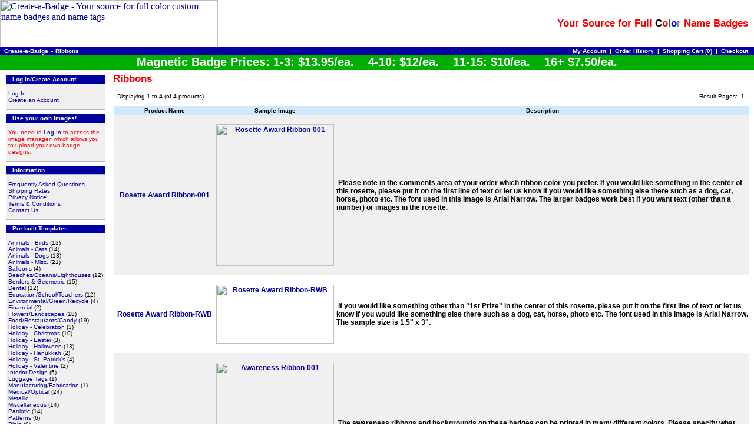

--- FILE ---
content_type: text/html
request_url: https://create-a-badge.com/index.php?cPath=70&osCsid=0ssfulpg5of00bb6ghmeva6kr7
body_size: 21225
content:
<!doctype html public "-//W3C//DTD HTML 4.01 Transitional//EN">
<html dir="LTR" lang="en">
<head>
<meta http-equiv="Content-Type" content="text/html; charset=windows-1252">
<meta name="description" content="We print full color custom name badges and personalized name tags from a large collection of pre-designed templates, or from your own uploaded graphic files. We have no minimum quantities, and no setup charges.">
<meta name="keywords" content="full color, personalized name badges, custom name tags, name badge, identification badge, name tags, custom, plastic name, plastic name badges, realtors, church, medical, dental, travel, financial institutions, small businesses, no minimum, no setup, magnetic name badge, custom name badge">
<title>Create-a-Badge | Ribbons | Full color personalized name badges and custom name tags made with your designs</title>



<base href="https://create-a-badge.com">
<link rel="stylesheet" type="text/css" href="stylesheet.css">
</head>
<body marginwidth="0" marginheight="0" topmargin="0" bottommargin="0" leftmargin="0" rightmargin="0">

<!-- header //-->
<!-- header //-->
<table border="0" width="100%" cellspacing="0" cellpadding="0">
  <tr class="header">
    <td valign="middle"><a href="https://create-a-badge.com/index.php?osCsid=0ssfulpg5of00bb6ghmeva6kr7"><img src="/gui/images/create-a-badge.jpg" border="0" alt="Create-a-Badge - Your source for full color custom name badges and name tags" title=" Create-a-Badge - Your source for full color custom name badges and name tags " width="370" height="80"></a></td>
    <td align="center" valign="middle">&nbsp;</td>
    <td align="right" valign="middle" class="pageHeading">Your Source for Full <font color="black">C</font><font color="red">o</font><font color="green">l</font><font color="blue">o</font><font color="#808080">r</font> Name Badges&nbsp;&nbsp;<br>
    </td>
  </tr>
</table>
<table border="0" width="100%" cellspacing="0" cellpadding="1">
  <tr class="headerNavigation">
    <td class="headerNavigation">&nbsp;&nbsp;<a href="https://create-a-badge.com/index.php?osCsid=0ssfulpg5of00bb6ghmeva6kr7" class="headerNavigation">Create-a-Badge</a> &raquo; <a href="https://create-a-badge.com/index.php?cPath=70&osCsid=0ssfulpg5of00bb6ghmeva6kr7" class="headerNavigation">Ribbons</a></td>
    <td align="right" class="headerNavigation"><a href="https://create-a-badge.com/components/account/account.php?osCsid=0ssfulpg5of00bb6ghmeva6kr7" class="headerNavigation">My Account</a> &nbsp;|&nbsp; <a href="https://create-a-badge.com/components/account/account_history.php?osCsid=0ssfulpg5of00bb6ghmeva6kr7" class="headerNavigation">Order History</a> &nbsp;|&nbsp; <a href="https://create-a-badge.com/components/shopping_cart/shopping_cart.php?osCsid=0ssfulpg5of00bb6ghmeva6kr7" class="headerNavigation">Shopping Cart (0)</a> &nbsp;|&nbsp; <a href="https://create-a-badge.com/components/checkout/checkout_shipping.php?osCsid=0ssfulpg5of00bb6ghmeva6kr7" class="headerNavigation">Checkout</a> &nbsp;&nbsp;</td>
  </tr>
</table>
 

 
<table border="0" width="100%" cellspacing="0" cellpadding="1">
  <tr class="headerInfo">
    <td class="headerInfo">Magnetic Badge Prices:  1-3: $13.95/ea. &nbsp;&nbsp; 4-10: $12/ea. &nbsp;&nbsp; 11-15: $10/ea. &nbsp;&nbsp; 16+ $7.50/ea.</td>
  </tr>
</table>


     
 <!--
 
<table border="0" width="100%" cellspacing="0" cellpadding="2">
  <tr class="headerInfo"> <br>
    <td class="headerInfo">Hurricane/Tropical Storm Isaias may cause power/internet outages in our area.  Orders received during that time will be processed as soon as we return!</td>
  </tr>
</table>
   -->
<!-- header_eof //-->

<!-- body //-->
<table border="0" width="100%" cellspacing="3" cellpadding="3">
  <tr>
    <td width="175" valign="top"><table border="0" width="175" cellspacing="0" cellpadding="4">
<!-- left_navigation //-->
<!-- left_navigation //-->

<!-- user //-->
<tr><td>
<table border="0" width="100%" cellspacing="0" cellpadding="0">
  <tr>
    <td height="14" class="infoBoxHeading"><img src="/gui/images/infobox/corner_left.gif" border="0" alt="" width="11" height="14"></td>
    <td width="100%" height="14" class="infoBoxHeading">Log In/Create Account</td>
    <td height="14" class="infoBoxHeading" nowrap><img src="/gui/images/infobox/corner_right.gif" border="0" alt="" width="11" height="14"></td>
  </tr>
</table>
<table border="0" width="100%" cellspacing="0" cellpadding="1" class="infoBox">
  <tr>
    <td><table border="0" width="100%" cellspacing="0" cellpadding="3" class="infoBoxContents">
  <tr>
    <td><img src="/gui/images/pixel_trans.gif" border="0" alt="" width="100%" height="1"></td>
  </tr>
  <tr>
    <td class="boxText"><a href="https://create-a-badge.com/components/authentication/login.php?osCsid=0ssfulpg5of00bb6ghmeva6kr7">Log In</a><br><a href="https://create-a-badge.com/components/account/create_account.php?osCsid=0ssfulpg5of00bb6ghmeva6kr7">Create an Account</a></td>
  </tr>
  <tr>
    <td><img src="/gui/images/pixel_trans.gif" border="0" alt="" width="100%" height="1"></td>
  </tr>
</table>
</td>
  </tr>
</table>
</td></tr>
<!-- user_eof //-->
<!-- information //-->
          <tr>
            <td>
<table border="0" width="100%" cellspacing="0" cellpadding="0">
  <tr>
    <td height="14" class="infoBoxHeading"><img src="/gui/images/infobox/corner_left.gif" border="0" alt="" width="11" height="14"></td>
    <td width="100%" height="14" class="infoBoxHeading">Use your own Images!</td>
    <td height="14" class="infoBoxHeading" nowrap><img src="/gui/images/infobox/corner_right.gif" border="0" alt="" width="11" height="14"></td>
  </tr>
</table>
<table border="0" width="100%" cellspacing="0" cellpadding="1" class="infoBox">
  <tr>
    <td><table border="0" width="100%" cellspacing="0" cellpadding="3" class="infoBoxContents">
  <tr>
    <td><img src="/gui/images/pixel_trans.gif" border="0" alt="" width="100%" height="1"></td>
  </tr>
  <tr>
    <td class="boxText"><font color="#FF0000">You need to <a href="https://create-a-badge.com/components/authentication/login.php?osCsid=0ssfulpg5of00bb6ghmeva6kr7">Log In</a> to access the image manager, which allows you to upload your own badge designs.</font></td>
  </tr>
  <tr>
    <td><img src="/gui/images/pixel_trans.gif" border="0" alt="" width="100%" height="1"></td>
  </tr>
</table>
</td>
  </tr>
</table>
            </td>
          </tr>
<!-- information_eof //-->
<!-- information //-->
          <tr>
            <td>
<table border="0" width="100%" cellspacing="0" cellpadding="0">
  <tr>
    <td height="14" class="infoBoxHeading"><img src="/gui/images/infobox/corner_left.gif" border="0" alt="" width="11" height="14"></td>
    <td width="100%" height="14" class="infoBoxHeading">Information</td>
    <td height="14" class="infoBoxHeading" nowrap><img src="/gui/images/infobox/corner_right.gif" border="0" alt="" width="11" height="14"></td>
  </tr>
</table>
<table border="0" width="100%" cellspacing="0" cellpadding="1" class="infoBox">
  <tr>
    <td><table border="0" width="100%" cellspacing="0" cellpadding="3" class="infoBoxContents">
  <tr>
    <td><img src="/gui/images/pixel_trans.gif" border="0" alt="" width="100%" height="1"></td>
  </tr>
  <tr>
    <td class="boxText"><a href="https://create-a-badge.com/components/info/faq.php?osCsid=0ssfulpg5of00bb6ghmeva6kr7">Frequently Asked Questions</a><br><a href="https://create-a-badge.com/components/info/shipping.php?osCsid=0ssfulpg5of00bb6ghmeva6kr7">Shipping Rates</a><br><a href="https://create-a-badge.com/components/info/privacy.php?osCsid=0ssfulpg5of00bb6ghmeva6kr7">Privacy Notice</a><br><a href="https://create-a-badge.com/components/info/conditions.php?osCsid=0ssfulpg5of00bb6ghmeva6kr7">Terms &amp; Conditions</a><br><a href="https://create-a-badge.com/components/info/contact_us.php?osCsid=0ssfulpg5of00bb6ghmeva6kr7">Contact Us</a></td>
  </tr>
  <tr>
    <td><img src="/gui/images/pixel_trans.gif" border="0" alt="" width="100%" height="1"></td>
  </tr>
</table>
</td>
  </tr>
</table>
            </td>
          </tr>
<!-- information_eof //-->
<!-- categories //-->
          <tr>
            <td>
<table border="0" width="100%" cellspacing="0" cellpadding="0">
  <tr>
    <td height="14" class="infoBoxHeading"><img src="/gui/images/infobox/corner_left.gif" border="0" alt="" width="11" height="14"></td>
    <td width="100%" height="14" class="infoBoxHeading">Pre-built Templates</td>
    <td height="14" class="infoBoxHeading" nowrap><img src="/gui/images/infobox/corner_right.gif" border="0" alt="" width="11" height="14"></td>
  </tr>
</table>
<table border="0" width="100%" cellspacing="0" cellpadding="1" class="infoBox">
  <tr>
    <td><table border="0" width="100%" cellspacing="0" cellpadding="3" class="infoBoxContents">
  <tr>
    <td><img src="/gui/images/pixel_trans.gif" border="0" alt="" width="100%" height="1"></td>
  </tr>
  <tr>
    <td align="left" class="boxText"><a href="https://create-a-badge.com/index.php?cPath=59&osCsid=0ssfulpg5of00bb6ghmeva6kr7">Animals - Birds</a>&nbsp;(13)<br><a href="https://create-a-badge.com/index.php?cPath=57&osCsid=0ssfulpg5of00bb6ghmeva6kr7">Animals - Cats</a>&nbsp;(14)<br><a href="https://create-a-badge.com/index.php?cPath=58&osCsid=0ssfulpg5of00bb6ghmeva6kr7">Animals - Dogs</a>&nbsp;(13)<br><a href="https://create-a-badge.com/index.php?cPath=27&osCsid=0ssfulpg5of00bb6ghmeva6kr7">Animals - Misc.</a>&nbsp;(21)<br><a href="https://create-a-badge.com/index.php?cPath=63&osCsid=0ssfulpg5of00bb6ghmeva6kr7">Balloons</a>&nbsp;(4)<br><a href="https://create-a-badge.com/index.php?cPath=29&osCsid=0ssfulpg5of00bb6ghmeva6kr7">Beaches/Oceans/Lighthouses</a>&nbsp;(12)<br><a href="https://create-a-badge.com/index.php?cPath=53&osCsid=0ssfulpg5of00bb6ghmeva6kr7">Borders & Geometric</a>&nbsp;(15)<br><a href="https://create-a-badge.com/index.php?cPath=49&osCsid=0ssfulpg5of00bb6ghmeva6kr7">Dental</a>&nbsp;(12)<br><a href="https://create-a-badge.com/index.php?cPath=44&osCsid=0ssfulpg5of00bb6ghmeva6kr7">Education/School/Teachers</a>&nbsp;(12)<br><a href="https://create-a-badge.com/index.php?cPath=54&osCsid=0ssfulpg5of00bb6ghmeva6kr7">Environmental/Green/Recycle</a>&nbsp;(4)<br><a href="https://create-a-badge.com/index.php?cPath=52&osCsid=0ssfulpg5of00bb6ghmeva6kr7">Financial</a>&nbsp;(2)<br><a href="https://create-a-badge.com/index.php?cPath=34&osCsid=0ssfulpg5of00bb6ghmeva6kr7">Flowers/Landscapes</a>&nbsp;(18)<br><a href="https://create-a-badge.com/index.php?cPath=32&osCsid=0ssfulpg5of00bb6ghmeva6kr7">Food/Restaurants/Candy</a>&nbsp;(19)<br><a href="https://create-a-badge.com/index.php?cPath=65&osCsid=0ssfulpg5of00bb6ghmeva6kr7">Holiday - Celebration</a>&nbsp;(3)<br><a href="https://create-a-badge.com/index.php?cPath=25&osCsid=0ssfulpg5of00bb6ghmeva6kr7">Holiday - Christmas</a>&nbsp;(10)<br><a href="https://create-a-badge.com/index.php?cPath=68&osCsid=0ssfulpg5of00bb6ghmeva6kr7">Holiday - Easter</a>&nbsp;(3)<br><a href="https://create-a-badge.com/index.php?cPath=61&osCsid=0ssfulpg5of00bb6ghmeva6kr7">Holiday - Halloween</a>&nbsp;(13)<br><a href="https://create-a-badge.com/index.php?cPath=66&osCsid=0ssfulpg5of00bb6ghmeva6kr7">Holiday - Hanukkah</a>&nbsp;(2)<br><a href="https://create-a-badge.com/index.php?cPath=69&osCsid=0ssfulpg5of00bb6ghmeva6kr7">Holiday - St. Patrick's</a>&nbsp;(4)<br><a href="https://create-a-badge.com/index.php?cPath=62&osCsid=0ssfulpg5of00bb6ghmeva6kr7">Holiday - Valentine</a>&nbsp;(2)<br><a href="https://create-a-badge.com/index.php?cPath=33&osCsid=0ssfulpg5of00bb6ghmeva6kr7">Interior Design</a>&nbsp;(5)<br><a href="https://create-a-badge.com/index.php?cPath=47&osCsid=0ssfulpg5of00bb6ghmeva6kr7">Luggage Tags</a>&nbsp;(1)<br><a href="https://create-a-badge.com/index.php?cPath=45&osCsid=0ssfulpg5of00bb6ghmeva6kr7">Manufacturing/Fabrication</a>&nbsp;(1)<br><a href="https://create-a-badge.com/index.php?cPath=31&osCsid=0ssfulpg5of00bb6ghmeva6kr7">Medical/Optical</a>&nbsp;(24)<br><a href="https://create-a-badge.com/index.php?cPath=48&osCsid=0ssfulpg5of00bb6ghmeva6kr7">Metallic</a><br><a href="https://create-a-badge.com/index.php?cPath=42&osCsid=0ssfulpg5of00bb6ghmeva6kr7">Miscellaneous</a>&nbsp;(14)<br><a href="https://create-a-badge.com/index.php?cPath=26&osCsid=0ssfulpg5of00bb6ghmeva6kr7">Patriotic</a>&nbsp;(14)<br><a href="https://create-a-badge.com/index.php?cPath=43&osCsid=0ssfulpg5of00bb6ghmeva6kr7">Patterns</a>&nbsp;(6)<br><a href="https://create-a-badge.com/index.php?cPath=36&osCsid=0ssfulpg5of00bb6ghmeva6kr7">Plain</a>&nbsp;(9)<br><a href="https://create-a-badge.com/index.php?cPath=37&osCsid=0ssfulpg5of00bb6ghmeva6kr7">Real Estate</a>&nbsp;(16)<br><a href="https://create-a-badge.com/index.php?cPath=51&osCsid=0ssfulpg5of00bb6ghmeva6kr7">Red Hats</a>&nbsp;(7)<br><a href="https://create-a-badge.com/index.php?cPath=38&osCsid=0ssfulpg5of00bb6ghmeva6kr7">Religious</a>&nbsp;(19)<br><a href="https://create-a-badge.com/index.php?cPath=70&osCsid=0ssfulpg5of00bb6ghmeva6kr7"><b>Ribbons</b></a>&nbsp;(4)<br><a href="https://create-a-badge.com/index.php?cPath=60&osCsid=0ssfulpg5of00bb6ghmeva6kr7">Robots</a>&nbsp;(5)<br><a href="https://create-a-badge.com/index.php?cPath=50&osCsid=0ssfulpg5of00bb6ghmeva6kr7">Seasons</a>&nbsp;(14)<br><a href="https://create-a-badge.com/index.php?cPath=46&osCsid=0ssfulpg5of00bb6ghmeva6kr7">Special Shapes</a>&nbsp;(8)<br><a href="https://create-a-badge.com/index.php?cPath=39&osCsid=0ssfulpg5of00bb6ghmeva6kr7">Sports</a>&nbsp;(7)<br><a href="https://create-a-badge.com/index.php?cPath=40&osCsid=0ssfulpg5of00bb6ghmeva6kr7">Sun/Moon/Sky</a>&nbsp;(13)<br><a href="https://create-a-badge.com/index.php?cPath=30&osCsid=0ssfulpg5of00bb6ghmeva6kr7">Technology</a>&nbsp;(5)<br><a href="https://create-a-badge.com/index.php?cPath=55&osCsid=0ssfulpg5of00bb6ghmeva6kr7">Textures/Backgrounds</a>&nbsp;(8)<br></td>
  </tr>
  <tr>
    <td><img src="/gui/images/pixel_trans.gif" border="0" alt="" width="100%" height="1"></td>
  </tr>
</table>
</td>
  </tr>
</table>
            </td>
          </tr>
<!-- categories_eof //-->

<!--
<tr><td align='center' class='boxText'><p/><br/><p/><b>Like us on Facebook!</b><br>
 <div id="fb-root"></div><script src="http://connect.facebook.net/en_US/all.js#appId=119076001523443&amp;xfbml=1"></script><fb:like href="www.create-a-badge.com" send="false" layout="button_count" width="100" show_faces="false" action="like" font="verdana"></fb:like> 
</td></tr>
-->
<!-- left_navigation_eof //--><!-- left_navigation_eof //-->
    </table></td>
<!-- body_text //-->

    <td width="100%" valign="top">
      <table border="0" width="100%" cellspacing="0" cellpadding="0">
        <tr>
          <td>
            <table border="0" width="100%" cellspacing="0" cellpadding="0">
              <tr>
                <td class="pageHeading">Ribbons</td>
                <td align="right"></td>
              </tr>
            </table>
          </td>
        </tr>
        <tr>
          <td><img src="/gui/images/pixel_trans.gif" border="0" alt="" width="100%" height="10"></td>
        </tr>
        <tr>
          <td><table border="0" width="100%" cellspacing="0" cellpadding="2">
  <tr>
    <td><table border="0" width="100%" cellspacing="0" cellpadding="2">
      <tr>
        <td class="smallText">&nbsp;Displaying <b>1</b> to <b>4</b> (of <b>4</b> products)&nbsp;</td>
        <td align="right" class="smallText">&nbsp;Result Pages: &nbsp;<b>1</b>&nbsp;&nbsp;</td>
      </tr>
    </table></td>
  </tr>
  <tr>
    <td><img src="/gui/images/pixel_black.gif" border="0" alt="" width="100%" height="1"></td>
  </tr>
  <tr>
    <td>
<table border="0" width="100%" cellspacing="0" cellpadding="2">
  <tr class="productListing-heading">
    <td align="center" nowrap class="productListing-heading">&nbsp;Product Name&nbsp;</td>
    <td align="center" class="productListing-heading">&nbsp;Sample Image&nbsp;</td>
    <td align="center" class="productListing-heading">&nbsp;Description&nbsp;</td>
  </tr>
  <tr class="productListing-odd">
    <td align="center" nowrap class="productListing-data">&nbsp;<a href="https://create-a-badge.com/components/products/product_info.php?cPath=70&products_id=367&osCsid=0ssfulpg5of00bb6ghmeva6kr7">Rosette Award Ribbon-001</a>&nbsp;</td>
    <td align="center" class="productListing-data">&nbsp;<a href="https://create-a-badge.com/components/products/product_info.php?cPath=70&products_id=367&osCsid=0ssfulpg5of00bb6ghmeva6kr7"><img src="/store_images/RibbonRosette1.jpg" border="0" alt="Rosette Award Ribbon-001" title=" Rosette Award Ribbon-001 " width="200" height="240"></a>&nbsp;</td>
    <td align="left" class="productListing-data">&nbsp;Please note in the comments area of your order which ribbon color you prefer.  If you would like something in the center of this rosette, please put it on the first line of text or let us know if you would like something else there such as a dog, cat, horse, photo etc. The font used in this image is Arial Narrow. The larger badges work best if you want text (other than a number) or images in the rosette.&nbsp;</td>
  </tr>
  <tr class="productListing-even">
    <td align="center" nowrap class="productListing-data">&nbsp;<a href="https://create-a-badge.com/components/products/product_info.php?cPath=70&products_id=366&osCsid=0ssfulpg5of00bb6ghmeva6kr7">Rosette Award Ribbon-RWB</a>&nbsp;</td>
    <td align="center" class="productListing-data">&nbsp;<a href="https://create-a-badge.com/components/products/product_info.php?cPath=70&products_id=366&osCsid=0ssfulpg5of00bb6ghmeva6kr7"><img src="/store_images/RibbonRWB.jpg" border="0" alt="Rosette Award Ribbon-RWB" title=" Rosette Award Ribbon-RWB " width="200" height="100"></a>&nbsp;</td>
    <td align="left" class="productListing-data">&nbsp;If you would like something other than "1st Prize" in the center of this rosette, please put it on the first line of text or let us know if you would like something else there such as a dog, cat, horse, photo etc.  The font used in this image is Arial Narrow.  The sample size is 1.5" x 3".&nbsp;</td>
  </tr>
  <tr class="productListing-odd">
    <td align="center" nowrap class="productListing-data">&nbsp;<a href="https://create-a-badge.com/components/products/product_info.php?cPath=70&products_id=365&osCsid=0ssfulpg5of00bb6ghmeva6kr7">Awareness Ribbon-001</a>&nbsp;</td>
    <td align="center" class="productListing-data">&nbsp;<a href="https://create-a-badge.com/components/products/product_info.php?cPath=70&products_id=365&osCsid=0ssfulpg5of00bb6ghmeva6kr7"><img src="/store_images/ribbon.jpg" border="0" alt="Awareness Ribbon-001" title=" Awareness Ribbon-001 " width="200" height="249"></a>&nbsp;</td>
    <td align="left" class="productListing-data">&nbsp;The awareness ribbons and backgrounds on these badges can be printed in many different colors.   Please specify what color ribbon/background you would like in the comments area of your order. If you do not specify a background color, it will be printed on white.  The font used in the oval badge sample is Brush Script. This image works well on all sizes of our badges.  A $1.00 donation will be made for each awareness ribbon badge sold.&nbsp;</td>
  </tr>
  <tr class="productListing-even">
    <td align="center" nowrap class="productListing-data">&nbsp;<a href="https://create-a-badge.com/components/products/product_info.php?cPath=70&products_id=245&osCsid=0ssfulpg5of00bb6ghmeva6kr7">StarsStripes002</a>&nbsp;</td>
    <td align="center" class="productListing-data">&nbsp;<a href="https://create-a-badge.com/components/products/product_info.php?cPath=70&products_id=245&osCsid=0ssfulpg5of00bb6ghmeva6kr7"><img src="/store_images/StarsStripes002.jpg" border="0" alt="StarsStripes002" title=" StarsStripes002 " width="200" height="133"></a>&nbsp;</td>
    <td align="left" class="productListing-data">&nbsp;Stars and Stripes! The sample shown is our 2" x 3" badge size using the Baskerville font in ruby red and deep navy blue. If you want to use these fonts and colors just mention in the comments area of your order "same fonts/colors as sample".&nbsp;</td>
  </tr>
</table>
    </td>
  </tr>
  <tr>
    <td><img src="/gui/images/pixel_black.gif" border="0" alt="" width="100%" height="1"></td>
  </tr>
  <tr>
    <td><table border="0" width="100%" cellspacing="0" cellpadding="2">
      <tr>
        <td class="smallText">&nbsp;Displaying <b>1</b> to <b>4</b> (of <b>4</b> products)&nbsp;</td>
        <td align="right" class="smallText">&nbsp;Result Pages: &nbsp;<b>1</b>&nbsp;&nbsp;</td>
      </tr>
    </table></td>
  </tr>
</table>
</td>
        </tr>
      </table>
    </td>
<!-- body_text_eof //-->

  </tr>
</table>
<!-- body_eof //-->


<!-- footer //-->
<!-- footer //-->
<table border="0" width="100%" cellspacing="0" cellpadding="1">
	
  <tr class="footer">
    <td class="footer">&nbsp;&nbsp;www.create-a-badge.com&nbsp;&nbsp;</td>
    <td align="right" class="footer">&nbsp;&nbsp;Thursday 22 January, 2026&nbsp;&nbsp;</td>
  </tr>
</table>
<br>
<table border="0" width="100%" cellspacing="0" cellpadding="0">
  <tr>
    <td align="center" class="smallText">Copyright &copy; 2018 BitSoup, Inc.</td>
  </tr>
</table>
<!-- footer_eof //--><!-- footer_eof //--><p>
<br>
</p>
</body>
</html>


--- FILE ---
content_type: text/css
request_url: https://create-a-badge.com/stylesheet.css
body_size: 6128
content:
.boxText { font-family: Verdana, Arial, sans-serif; font-size: 10px; }
.errorBox { font-family : Verdana, Arial, sans-serif; font-size : 10px; background: #ffb3b5; font-weight: bold; }
.stockWarning { font-family : Verdana, Arial, sans-serif; font-size : 10px; color: #cc0033; }
.productsNotifications { background: #f2fff7; }
.orderEdit { font-family : Verdana, Arial, sans-serif; font-size : 10px; color: #70d250; text-decoration: underline; }

BODY {
  background: #ffffff;
  color: #000000;
  margin: 0px;
}

A { 
  color: #0000a0; 
  text-decoration: none; 
}

A:hover { 
  color: #AABBDD; 
  text-decoration: underline; 
}

FORM {
	display: inline;
}

TR.header {
  background: #ffffff;
}

TR.headerNavigation {
  background: #0000a0;
}

TD.headerNavigation {
  font-family: Verdana, Arial, sans-serif;
  font-size: 10px;
  background: #0000a0;
  color: #ffffff;
  font-weight : bold;
}

A.headerNavigation { 
  color: #FFFFFF; 
}

a:hover.headerNavigation {
  color: #ffffff;
}

TR.headerError {
  background: #ff0000;
}

TD.headerError {
  font-family: Tahoma, Verdana, Arial, sans-serif;
  font-size: 12px;
  background: #ff0000;
  color: #ffffff;
  font-weight : bold;
  text-align : center;
}

TR.headerInfo {
  background: #00af00;
}

TD.headerInfo {
  font-family: Tahoma, Verdana, Arial, sans-serif;
  font-size: 20px;
  background: #00af00;
  color: #ffffff;
  font-weight: bold;
  text-align: center;
}

TR.footer {
  background: #0000a0;
}

TD.footer {
  font-family: Verdana, Arial, sans-serif;
  font-size: 10px;
  background: #0000a0;
  color: #ffffff;
  font-weight: bold;
}

.infoBox {
  background: #b6b7cb;
}

.infoBoxContents {
  background: #f0f0f0;
  font-family: Verdana, Arial, sans-serif;
  font-size: 10px;
}

.infoBoxNotice {
  background: #FF8E90;
}

.infoBoxNoticeContents {
  background: #FFE6E6;
  font-family: Verdana, Arial, sans-serif;
  font-size: 10px;
}

TD.infoBoxHeading {
  font-family: Verdana, Arial, sans-serif;
  font-size: 10px;
  font-weight: bold;
  background: #0000a0;
  color: #ffffff;
}

TD.infoBox, SPAN.infoBox {
  font-family: Verdana, Arial, sans-serif;
  font-size: 10px;
}

TR.accountHistory-odd, TR.addressBook-odd, TR.alsoPurchased-odd, TR.payment-odd, TR.productListing-odd, TR.productReviews-odd, TR.upcomingProducts-odd, TR.shippingOptions-odd {
  background: #f0f0f0;
}

TR.accountHistory-even, TR.addressBook-even, TR.alsoPurchased-even, TR.payment-even, TR.productListing-even, TR.productReviews-even, TR.upcomingProducts-even, TR.shippingOptions-even {
  background: #ffffff;
}

TR.productListing-heading {
  background: #d2e9fb;
}

TH.productListing-heading {
  font-family: Verdana, Arial, sans-serif;
  font-size: 10px;
  background: #d2e9fb;
  color: #000000;
  font-weight: bold;
}

TD.productListing-heading {
  font-family: Verdana, Arial, sans-serif;
  font-size: 10px;
  background: #d2e9fb;
  color: #000000;
  font-weight: bold;
}

TD.productListing-data {
  font-family: Verdana, Arial, sans-serif;
  font-size: 12px;
  font-weight: bold;
}

TABLE.badge-attributes {
  border-collapse: collapse;
}

TR.cart-heading {
  background: #d2e9fb;
}

TH.cart-heading {
  font-family: Verdana, Arial, sans-serif;
  font-size: 10px;
  background: #d2e9fb;
  color: #000000;
  font-weight: bold;
}

TD.cart-data {
  font-family: Verdana, Arial, sans-serif;
  font-size: 10px;
}


A.pageResults { 
  color: #0000FF; 
}

a:hover.pageResults { 
  color: #0000FF; 
  background: #FFFF33; 
}

TD.pageHeading, DIV.pageHeading {
  font-family: Verdana, Arial, sans-serif;
  font-size: 17px;
  font-weight: bold;
  color: #ff0000;
}

TD.pageSubHeading, DIV.pageSubHeading {
  font-family: Verdana, Arial, sans-serif;
  font-size: 14px;
  font-weight: bold;
  color: #0000a0;
}


TR.subBar {
  background: #f4f7fd;
}

TD.subBar {
  font-family: Verdana, Arial, sans-serif;
  font-size: 10px;
  color: #000000;
}

TD.main, P.main {
  font-family: Verdana, Arial, sans-serif;
  font-size: 11px;
}

TD.main2, P.main2 {
  font-family: Verdana, Arial, sans-serif;
  font-size: 13px;
  
}

TD.smallText, SPAN.smallText, P.smallText {
  font-family: Verdana, Arial, sans-serif;
  font-size: 10px;
}

TD.accountCategory {
  font-family: Verdana, Arial, sans-serif;
  font-size: 13px;
  color: #aabbdd;
}

TD.fieldKey {
  font-family: Verdana, Arial, sans-serif;
  font-size: 12px;
  font-weight: bold;
}

TD.fieldValue {
  font-family: Verdana, Arial, sans-serif;
  font-size: 12px;
}

TD.tableHeading {
  font-family: Verdana, Arial, sans-serif;
  font-size: 12px;
  font-weight: bold;
}

SPAN.newItemInCart {
  font-family: Verdana, Arial, sans-serif;
  font-size: 10px;
  color: #ff0000;
}

input[type="checkbox"] { -webkit-appearance: checkbox; }
input[type="radio"] { -webkit-appearance: radio; }
input[type="submit"], input[type="button"] { -webkit-appearance: button; }
select { -webkit-appearance:textfield; }

CHECKBOX, INPUT, RADIO, SELECT {
  font-family: Verdana, Arial, sans-serif;
  font-size: 11px;
}

TEXTAREA {
  width: 100%;
  font-family: Verdana, Arial, sans-serif;
  font-size: 11px;
}

SPAN.greetUser {
  font-family: Verdana, Arial, sans-serif;
  font-size: 12px;
  color: #f0a480;
  font-weight: bold;
}

TABLE.formArea {
  background: #f1f9fe;
  border-color: #7b9ebd;
  border-style: solid;
  border-width: 1px;
}

TD.formAreaTitle {
  font-family: Tahoma, Verdana, Arial, sans-serif;
  font-size: 12px;
  font-weight: bold;
}

SPAN.errorText {
  font-family: Verdana, Arial, sans-serif;
  color: #ff0000;
}

P.indent {
  margin-left: 25px;
}

.moduleRow { }
.moduleRowOver { background-color: #D7E9F7; cursor: hand; }
.moduleRowSelected { background-color: #E9F4FC; }

.checkoutBarFrom, .checkoutBarTo { font-family: Verdana, Arial, sans-serif; font-size: 10px; color: #8c8c8c; }
.checkoutBarCurrent { font-family: Verdana, Arial, sans-serif; font-size: 10px; color: #000000; }

input.checksum {
  display: none;
}